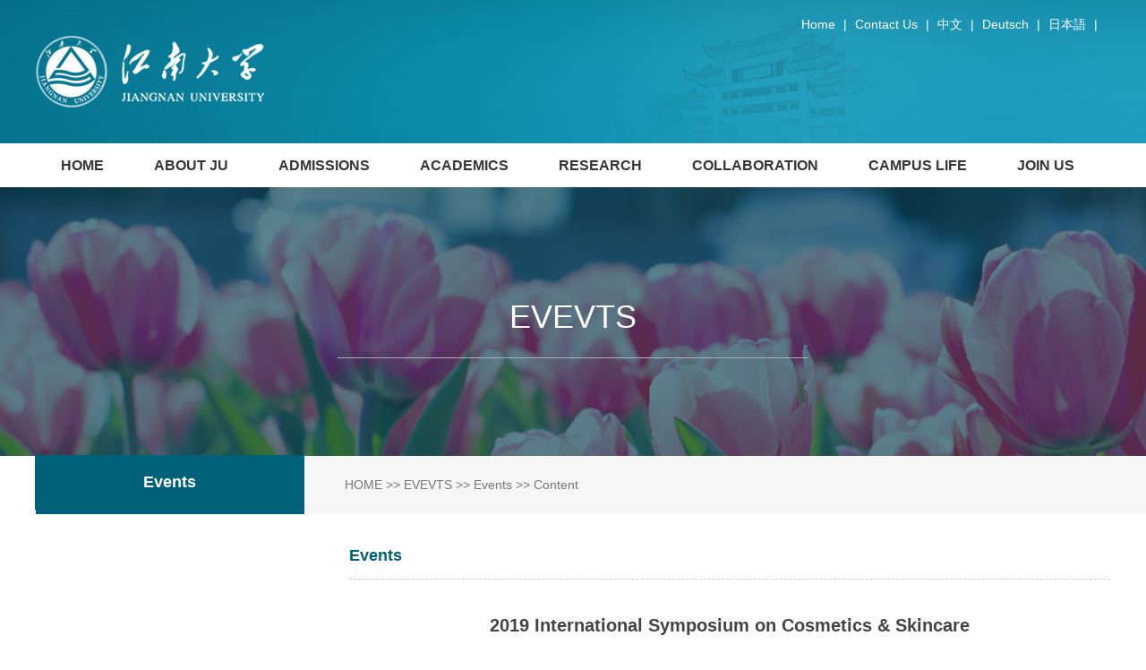

--- FILE ---
content_type: text/html
request_url: https://english.jiangnan.edu.cn/info/1116/1302.htm
body_size: 5219
content:
<!DOCTYPE html>
<html lang="en">
<head>
    <title>2019 International Symposium on Cosmetics &amp; Skincare -Jiangnan University </title><META Name="keywords" Content="Jiangnan University,Events,2019,International,Symposium,on,Cosmetics,Skincare" />
<META Name="description" Content="Conference Theme: 2019 International Symposium on Cosmetics &amp; SkincareTime: October 29-30, 2019Place: Jiangnan UniversityBrief Introduction: 2019 International Symposium on Cosmetics &amp; Skincare (ISCS) will be held at Jiangnan University from October 29-30, 2019. The symposium is organized by China Association of Fragrance Flavour and Cosmetic Industries, China Cleaning Industry Association, Chi..." />

    <meta charset="UTF-8">
    <meta http-equiv="X-UA-Compatible" content="IE=edge">
    <meta name="robots" content="index,follow" />
    <meta name="description" content="" />
    

    <link rel="stylesheet" href="../../css/reset.css">
    <link rel="stylesheet" href="../../css/style.css">
    <script type="text/javascript" src="../../js/jquery.js"></script>
    <script type="text/javascript" src="../../js/SuperSlide.js"></script>
    <script type="text/javascript" src="../../js/pub.js"></script>
<!--Announced by Visual SiteBuilder 9-->
<link rel="stylesheet" type="text/css" href="../../_sitegray/_sitegray_d.css" />
<script language="javascript" src="../../_sitegray/_sitegray.js"></script>
<!-- CustomerNO:7765626265723230776447545350574403090005 -->
<link rel="stylesheet" type="text/css" href="../../content.vsb.css" />
<script type="text/javascript" src="/system/resource/js/vsbscreen.min.js" id="_vsbscreen" devices="pc|pad"></script>
<script type="text/javascript" src="/system/resource/js/counter.js"></script>
<script type="text/javascript">_jsq_(1116,'/content.jsp',1302,1420688040)</script>
</head>
<body>
	


    <!-- header -->
   <DIV class="header">
<DIV class="container clearfix logoinner">


<div class="logo">


<!-- 网站logo图片地址请在本组件"内容配置-网站logo"处填写 -->
<a href="../../index.htm" title="江南大学英文版" class="logo"><img src="../../images/logo_02.png" width="255" height="80" border="0" alt="江南大学英文版" title="江南大学英文版"></a>
</div>

<DIV class="head-right">


<ul class="logolink">



<script language="javascript" src="/system/resource/js/dynclicks.js"></script><script language="javascript" src="/system/resource/js/openlink.js"></script>    <a href="../../index.htm" class="c204834" title="" onclick="_addDynClicks(&#34;wburl&#34;, 1420688040, 40331)" style="color:#ffffff;">Home</a>
   <span class="c204834_jump" style="margin:0 5px; color:#ffffff;">|</span>
    <a href="../../ABOUT_JU/Administration.htm" class="c204834" title="" onclick="_addDynClicks(&#34;wburl&#34;, 1420688040, 40332)" style="color:#ffffff;">Contact Us</a>
   <span class="c204834_jump" style="margin:0 5px; color:#ffffff;">|</span>
    <a href="http://www.jiangnan.edu.cn/" class="c204834" title="" onclick="_addDynClicks(&#34;wburl&#34;, 1420688040, 40333)" style="color:#ffffff;">中文</a>
   <span class="c204834_jump" style="margin:0 5px; color:#ffffff;">|</span>
    <a href="http://german.jiangnan.edu.cn" class="c204834" title="" onclick="_addDynClicks(&#34;wburl&#34;, 1420688040, 65457)" style="color:#ffffff;">Deutsch</a>
   <span class="c204834_jump" style="margin:0 5px; color:#ffffff;">|</span>
    <a href="http://japanese.jiangnan.edu.cn" class="c204834" title="" onclick="_addDynClicks(&#34;wburl&#34;, 1420688040, 65458)" style="color:#ffffff;">日本語</a>
   <span class="c204834_jump" style="margin:0 5px; color:#ffffff;">|</span>


</ul>




</DIV>




</DIV>
</DIV>



<DIV class="nav">
            <div class="nav_menustyle_1_1">
                <ul class="clearfix">
                    <li><a href="../../index.htm">HOME<!--[if gte IE 7]><!--></a><!--<![endif]-->  
                    <!--[if lte IE 6]></a><![endif]-->
                    </li>
                    <li><a href="../../ABOUT_JU/Overview.htm">ABOUT JU<!--[if gte IE 7]><!--></a><!--<![endif]-->  
                    <!--[if lte IE 6]><table><tr><td><![endif]-->
                    <ul>
                        <li><a href="../../ABOUT_JU/Overview.htm">Overview<!--[if gte IE 7]><!--></a><!--<![endif]--> 
                       
                        </li>
                        <li><a href="../../ABOUT_JU/Leadership.htm">Leadership<!--[if gte IE 7]><!--></a><!--<![endif]--> 
                       
                        </li>
                        <li><a href="../../ABOUT_JU/History.htm">History<!--[if gte IE 7]><!--></a><!--<![endif]--> 
                       
                        </li>
                        <li><a href="../../ABOUT_JU/Visit_JU.htm">Visit JU<!--[if gte IE 7]><!--></a><!--<![endif]--> 
                       
                        </li>
                        <li><a href="../../ABOUT_JU/Administration.htm">Administration<!--[if gte IE 7]><!--></a><!--<![endif]--> 
                       
                        </li>
                        <li><a href="http://www.wuxihospital.com/">Affiliated Hospital<!--[if gte IE 7]><!--></a><!--<![endif]--> 
                       
                        </li>
                    </ul>
                    <!--[if lte IE 6]></td></tr></table></a><![endif]-->
                    </li>
                    <li><a href="../../ADMISSIONS.htm">ADMISSIONS<!--[if gte IE 7]><!--></a><!--<![endif]-->  
                    <!--[if lte IE 6]><table><tr><td><![endif]-->
                    <ul>
                        <li><a href="http://studyabroad.jiangnan.edu.cn/en/">Regular International Students<!--[if gte IE 7]><!--></a><!--<![endif]--> 
                       
                        </li>
                        <li><a href="../../ADMISSIONS/Student_Exchange_Programs.htm">Student Exchange Programs<!--[if gte IE 7]><!--></a><!--<![endif]--> 
                       
                        </li>
                    </ul>
                    <!--[if lte IE 6]></td></tr></table></a><![endif]-->
                    </li>
                    <li><a href="../../ACADEMICS/Faculties.htm">ACADEMICS<!--[if gte IE 7]><!--></a><!--<![endif]-->  
                    <!--[if lte IE 6]><table><tr><td><![endif]-->
                    <ul>
                        <li><a href="../../ACADEMICS/Faculties.htm">Faculties<!--[if gte IE 7]><!--></a><!--<![endif]--> 
                       
                        </li>
                        <li><a href="../../ACADEMICS/Undergraduate.htm">Undergraduate<!--[if gte IE 7]><!--></a><!--<![endif]--> 
                       
                        </li>
                        <li><a href="../../ACADEMICS/Graduate.htm">Graduate<!--[if gte IE 7]><!--></a><!--<![endif]--> 
                       
                        </li>
                        <li><a href="../../ACADEMICS/English_Taught_Courses.htm">English Taught Courses<!--[if gte IE 7]><!--></a><!--<![endif]--> 
                       
                        </li>
                        <li><a href="../../ACADEMICS/Schools.htm">Schools<!--[if gte IE 7]><!--></a><!--<![endif]--> 
                       
                        </li>
                    </ul>
                    <!--[if lte IE 6]></td></tr></table></a><![endif]-->
                    </li>
                    <li><a href="../../RESEARCH/Science___Technology.htm">RESEARCH<!--[if gte IE 7]><!--></a><!--<![endif]-->  
                    <!--[if lte IE 6]><table><tr><td><![endif]-->
                    <ul>
                        <li><a href="../../RESEARCH/Science___Technology.htm">Science &amp; Technology<!--[if gte IE 7]><!--></a><!--<![endif]--> 
                       
                        </li>
                        <li><a href="../../RESEARCH/Humanities___Social_Sciences.htm">Humanities &amp; Social Sciences<!--[if gte IE 7]><!--></a><!--<![endif]--> 
                       
                        </li>
                        <li><a href="../../RESEARCH/Labs___Centers.htm">Labs &amp; Centers<!--[if gte IE 7]><!--></a><!--<![endif]--> 
                       
                        </li>
                        <li><a href="../../RESEARCH/Journals.htm">Journals<!--[if gte IE 7]><!--></a><!--<![endif]--> 
                       
                        </li>
                        <li><a href="../../RESEARCH/Industrialization.htm">Industrialization<!--[if gte IE 7]><!--></a><!--<![endif]--> 
                       
                        </li>
                    </ul>
                    <!--[if lte IE 6]></td></tr></table></a><![endif]-->
                    </li>
                    <li><a href="../../COLLABORATION/Overview.htm">COLLABORATION<!--[if gte IE 7]><!--></a><!--<![endif]-->  
                    <!--[if lte IE 6]><table><tr><td><![endif]-->
                    <ul>
                        <li><a href="../../COLLABORATION/Overview.htm">Overview<!--[if gte IE 7]><!--></a><!--<![endif]--> 
                       
                        </li>
                        <li><a href="../../COLLABORATION/Partners.htm">Partners<!--[if gte IE 7]><!--></a><!--<![endif]--> 
                       
                        </li>
                        <li><a href="../../COLLABORATION/Cooperation_in_Running_Schools.htm">Cooperation in Running Schools<!--[if gte IE 7]><!--></a><!--<![endif]--> 
                       
                        </li>
                        <li><a href="../../COLLABORATION/Confucius_Institute.htm">Confucius Institute<!--[if gte IE 7]><!--></a><!--<![endif]--> 
                       
                        </li>
                        <li><a href="http://brua-fse.jiangnan.edu.cn/Home.htm">BRUA-FSE<!--[if gte IE 7]><!--></a><!--<![endif]--> 
                       
                        </li>
                    </ul>
                    <!--[if lte IE 6]></td></tr></table></a><![endif]-->
                    </li>
                    <li><a href="../../CAMPUS_LIFE/Resources___Services/Locations.htm">CAMPUS LIFE<!--[if gte IE 7]><!--></a><!--<![endif]-->  
                    <!--[if lte IE 6]><table><tr><td><![endif]-->
                    <ul>
                        <li><a href="../../CAMPUS_LIFE/Calender.htm">Calender<!--[if gte IE 7]><!--></a><!--<![endif]--> 
                       
                        </li>
                        <li><a href="../../CAMPUS_LIFE/Map___3D_JU/Map.htm">Map &amp; 3D JU<!--[if gte IE 7]><!--></a><!--<![endif]--> 
                       
                        </li>
                        <li><a href="../../CAMPUS_LIFE/Athletics.htm">Athletics<!--[if gte IE 7]><!--></a><!--<![endif]--> 
                       
                        </li>
                        <li><a href="../../CAMPUS_LIFE/Student_Associations.htm">Student Associations<!--[if gte IE 7]><!--></a><!--<![endif]--> 
                       
                        </li>
                        <li><a href="../../CAMPUS_LIFE/Resources___Services/Locations.htm">Resources &amp; Services<!--[if gte IE 7]><!--></a><!--<![endif]--> 
                       
                        </li>
                    </ul>
                    <!--[if lte IE 6]></td></tr></table></a><![endif]-->
                    </li>
                    <li><a href="../../JOIN_US/Long_term_Teaching_Positions.htm">JOIN US<!--[if gte IE 7]><!--></a><!--<![endif]-->  
                    <!--[if lte IE 6]><table><tr><td><![endif]-->
                    <ul>
                        <li><a href="../../JOIN_US/Long_term_Teaching_Positions.htm">Long-term Teaching Positions<!--[if gte IE 7]><!--></a><!--<![endif]--> 
                       
                        </li>
                        <li><a href="../../JOIN_US/Recruitment_Program_of_Overseas_Talents.htm">Recruitment Program of Overseas Talents<!--[if gte IE 7]><!--></a><!--<![endif]--> 
                       
                        </li>
                    </ul>
                    <!--[if lte IE 6]></td></tr></table></a><![endif]-->
                    </li>
                </ul>
            </div>
</DIV>









<div class="vvv">
    <div class="combanner"><img src="../../images/xxx.png" /></div>
    <div class="xxx"><div>



EVEVTS</div></div>
</div>
    <div class="main">
        <div class="mtop">
            <div class="container clearfix">
                <div class="mtop-lf"></div>
                <div class="mtop-lr">        
                <a href="../../index.htm" ">HOME</a>

                <a style="margin-left:0;">&nbsp;>>&nbsp;</a>
                <a href="../../EVEVTS/Events.htm" style="margin-left:0;">EVEVTS</a>

                <a style="margin-left:0;">&nbsp;>>&nbsp;</a>
                <a href="../../EVEVTS/Events.htm" style="margin-left:0;">Events</a>

                <a style="margin-left:0;">&nbsp;>>&nbsp;</a>
                <a style="margin-left:0;">Content</a>
</div>
            </div>
        </div>
        <div class="container clearfix main-wrap">
            <div class="left">
                <ul class="one-menu">

                    <li class="on">
                        <a href="../../EVEVTS/Events.htm" title="Events">Events</a>
                    </li>

                    
                </ul>
            </div>
            <div class="right">
                <div class="rightt">



Events</div>
                
<script language="javascript" src="../../_dwr/interface/NewsvoteDWR.js"></script><script language="javascript" src="../../_dwr/engine.js"></script><script language="javascript" src="/system/resource/js/news/newscontent.js"></script><script language="javascript" src="/system/resource/js/ajax.js"></script><form name="_newscontent_fromname"><script language="javascript" src="/system/resource/js/jquery/jquery-latest.min.js"></script>
<div class="details-con">
                    <div class="details-title">
                        <h3>2019 International Symposium on Cosmetics &amp; Skincare</h3>
                        <h4></h4>
                        <p>
                            By：&nbsp;&nbsp;&nbsp;&nbsp;&nbsp;
                            Source：&nbsp;&nbsp;&nbsp;&nbsp;&nbsp;
                            Date：2020-03-05 09:29:44 &nbsp;&nbsp;&nbsp;&nbsp;&nbsp;
                          <!--  Updated ：2017-6-22 15:17:53&nbsp;&nbsp;&nbsp;&nbsp;-->
                            View：<script>_showDynClicks("wbnews", 1420688040, 1302)</script>
                        </p>
                    </div>

    <div id="vsb_content" class="details-bd"><div class="v_news_content">
<p style="text-align: justify;">Conference Theme:&nbsp;2019 International Symposium on Cosmetics &amp; Skincare</p>
<p style="text-align: justify;">Time:&nbsp;October 29-30, 2019</p>
<p style="text-align: justify;">Place:&nbsp;Jiangnan University</p>
<p style="text-align: justify;">Brief Introduction:&nbsp;2019 International Symposium on Cosmetics &amp; Skincare (ISCS) will be held at Jiangnan University from October 29-30, 2019. The symposium is organized by China Association of Fragrance Flavour and Cosmetic Industries, China Cleaning Industry Association, China Oral Care Industry Association, School of Chemical and Materials Engineering at Jiangnan University, and also supported by many companies related to cosmetics and personal care products. More than 30 keynote speakers from the top cosmetics companies (P&amp;G, Unilever, L’Oréal et al.) and top universities, and more than 300 precipitants in whole spectrum of cosmetics fields will be invited this year. We are also planning to gather more than 50 exhibitors from the cosmetics industries. With the theme "Beauty innovations, Intelligent Manufacturing and Sustainable Development", it aims to provide a platform for researchers and decision makers in cosmetics science and technology.</p>
</div></div><div id="div_vote_id"></div>
        
</div>
</form>


            </div>
        </div>
    </div>



    <!-- footer -->
    <div class="footer">
        <div class="container">
            <div class="clearfix">
                <div class="foot-icons">
                        <ul>
                     
                        <li class="xd1 ">
                            <a href="#" title="" onclick="_addDynClicks(&#34;wbimage&#34;, 1420688040, 35191)" target="_blank">
                            <img src="../../images/f_03.png" border="0">
                        </a>  
                        </li>
                     
                        <li class="xd2 ">
                            <a href="#" title="" onclick="_addDynClicks(&#34;wbimage&#34;, 1420688040, 35192)" target="_blank">
                            <img src="../../images/f_06.png" border="0">
                        </a>  
                        </li>
                     
                        <li class="xd3 code-btn">
                            <a href="#" title="" onclick="_addDynClicks(&#34;wbimage&#34;, 1420688040, 35193)" target="_blank">
                            <img src="../../images/f_08.png" border="0">
                        </a>  
                            <div class="mask-code">
                                <img src="../../images/cd_03.png" alt="">
                            </div>
                        </li>
                     
                        <li class="xd4 ">
                            <a href="#" title="" onclick="_addDynClicks(&#34;wbimage&#34;, 1420688040, 35194)" target="_blank">
                            <img src="../../images/f_10.png" border="0">
                        </a>  
                        </li>
                     
                        <li class="xd5 ">
                            <a href="#" title="" onclick="_addDynClicks(&#34;wbimage&#34;, 1420688040, 35195)" target="_blank">
                            <img src="../../images/f_12.png" border="0">
                        </a>  
                        </li>
                    </ul>
                </div>
               <DIV class="foot-links">
<UL class="clearfix">



<LI>
<DL>
<DT>About JU                                 <dd> <a href="../../ABOUT_JU/Overview.htm" title="Overview">Overview</a></dd>
                                <dd> <a href="../../ABOUT_JU/Leadership.htm" title="Leadership">Leadership</a></dd>
                                <dd> <a href="../../ABOUT_JU/History.htm" title="History">History</a></dd>
                                <dd> <a href="../../ABOUT_JU/Visit_JU.htm" title="Visit JU">Visit JU</a></dd>
                                <dd> <a href="../../ABOUT_JU/Administration.htm" title="Administration">Administration</a></dd>
                                <dd> <a href="http://www.wuxihospital.com/" title="Affiliated Hospital">Affiliated Hospital</a></dd>
</DT></DL></LI>


<LI>
<DL>
<DT>ADMISSIONS                                <dd> <a href="http://studyabroad.jiangnan.edu.cn/en/" title="Regular International Students">Regular International Students</a></dd>
                                <dd> <a href="../../ADMISSIONS/Student_Exchange_Programs.htm" title="Student Exchange Programs">Student Exchange Programs</a></dd>
</DT></DL>






</LI>



<LI>
<DL>
<DT>ACADEMICS                                 <dd> <a href="../../ACADEMICS/Faculties.htm" title="Faculties">Faculties</a></dd>
                                <dd> <a href="../../ACADEMICS/Undergraduate.htm" title="Undergraduate">Undergraduate</a></dd>
                                <dd> <a href="../../ACADEMICS/Graduate.htm" title="Graduate">Graduate</a></dd>
                                <dd> <a href="../../ACADEMICS/English_Taught_Courses.htm" title="English Taught Courses">English Taught Courses</a></dd>
                                <dd> <a href="../../ACADEMICS/Schools.htm" title="Schools">Schools</a></dd>
</DT></DL>






</LI>



<LI>
<DL>
<DT>RESEARCH                                 <dd> <a href="../../RESEARCH/Science___Technology.htm" title="Science &amp; Technology">Science &amp; Technology</a></dd>
                                <dd> <a href="../../RESEARCH/Humanities___Social_Sciences.htm" title="Humanities &amp; Social Sciences">Humanities &amp; Social Sciences</a></dd>
                                <dd> <a href="../../RESEARCH/Labs___Centers.htm" title="Labs &amp; Centers">Labs &amp; Centers</a></dd>
                                <dd> <a href="../../RESEARCH/Journals.htm" title="Journals">Journals</a></dd>
                                <dd> <a href="../../RESEARCH/Industrialization.htm" title="Industrialization">Industrialization</a></dd>
</DT></DL></LI>



<LI>
<DL>
<DT>COLLABORATION                                 <dd> <a href="../../COLLABORATION/Overview.htm" title="Overview">Overview</a></dd>
                                <dd> <a href="../../COLLABORATION/Partners.htm" title="Partners">Partners</a></dd>
                                <dd> <a href="../../COLLABORATION/Cooperation_in_Running_Schools.htm" title="Cooperation in Running Schools">Cooperation in Running Schools</a></dd>
                                <dd> <a href="../../COLLABORATION/Confucius_Institute.htm" title="Confucius Institute">Confucius Institute</a></dd>
                                <dd> <a href="http://brua-fse.jiangnan.edu.cn/Home.htm" title="BRUA-FSE">BRUA-FSE</a></dd>
</DT></DL></LI>


<LI>

<DL>
<DT>CAMPUS LIFE                                 <dd> <a href="../../CAMPUS_LIFE/Calender.htm" title="Calender">Calender</a></dd>
                                <dd> <a href="../../CAMPUS_LIFE/Map___3D_JU/Map.htm" title="Map &amp; 3D JU">Map &amp; 3D JU</a></dd>
                                <dd> <a href="../../CAMPUS_LIFE/Athletics.htm" title="Athletics">Athletics</a></dd>
                                <dd> <a href="../../CAMPUS_LIFE/Student_Associations.htm" title="Student Associations">Student Associations</a></dd>
                                <dd> <a href="../../CAMPUS_LIFE/Resources___Services/Locations.htm" title="Resources &amp; Services">Resources &amp; Services</a></dd>
</DT></DL></LI>




<LI>

<DL>
<DT>JOIN US                                 <dd> <a href="../../JOIN_US/Long_term_Teaching_Positions.htm" title="Long-term Teaching Positions">Long-term Teaching Positions</a></dd>
                                <dd> <a href="../../JOIN_US/Recruitment_Program_of_Overseas_Talents.htm" title="Recruitment Program of Overseas Talents">Recruitment Program of Overseas Talents</a></dd>
</DT></DL></LI>



</UL></DIV></DIV>
<DIV class="foot-bot clearfix">
<DIV class="foot-logo"></DIV>
<DIV class="foot-bq"><!-- 版权内容请在本组件"内容配置-版权"处填写 -->
<div style="margin: 0px auto; width: 1200px; position: relative;">
    <div style="width: 25%; float: left;">
        <span style="padding: 0px 8px 8px; display: block;"><a href="http://www.jiangnan.edu.cn/" target="_blank"><img width="60%" src="/__local/9/C5/CF/CE23AA0F351DEE50CFD74AD015C_8F6035A5_95A8.png?e=.png" border="0" /></a></span>
        <p style="text-align: left; color: rgb(255, 255, 255); line-height: 180%; font-size: 12px;">
            Technical support：<a href="http://nic.jiangnan.edu.cn/" target="_blank" style="color: rgb(255, 255, 255); line-height: 180%; font-size: 12px;">Information Construction </a>
        </p>
        <p style="text-align: left; color: rgb(255, 255, 255); line-height: 180%; font-size: 12px;">
            Management Division
        </p>
    </div>
    <div style="width: 40%; padding-top: 10px; float: left;">
        <p style="text-align: left; color: rgb(255, 255, 255); line-height: 180%; font-size: 12px;">
            Address: No. 1800, Lihu Avenue, Wuxi, 214122, P. R. China
        </p>
        <p style="text-align: left; color: rgb(255, 255, 255); line-height: 180%; font-size: 12px;">
            Contact number：+86-510-85197762
        </p>
        <p style="text-align: left; color: rgb(255, 255, 255); line-height: 180%; font-size: 12px;">
            Service mailbox：international@jiangnan.edu.cn
        </p>
    </div>
    <div style="width: 16%; float: right;">
        <img src="/__local/C/27/66/EF8019B754588CD4B7A4B1DE236_77FB1CFF_588E.png?e=.png" style="width: 100%;" />
    </div>
    <div style="clear: both;"></div>
</div></DIV></DIV></DIV></DIV>



	
</body>
</html>


--- FILE ---
content_type: text/html;charset=UTF-8
request_url: https://english.jiangnan.edu.cn/system/resource/code/news/click/dynclicks.jsp?clickid=1302&owner=1420688040&clicktype=wbnews
body_size: 128
content:
600

--- FILE ---
content_type: text/css
request_url: https://english.jiangnan.edu.cn/css/reset.css
body_size: 815
content:
@charset "utf-8";
/* CSS Document */
html, body, div, span, iframe,input, map, font, img, a img, samp, strong, hr, h1, h2, h3, h4, h5, h6, b, p, blockquote, a, address, code, dl, dt, dd, ol, ul, li, form, label, table, tr, td, th {
	padding: 0;
	margin: 0;
	border: 0;
}
/* * {
    -moz-box-sizing: border-box;
    -webkit-box-sizing: border-box;
    box-sizing: border-box;
} */
ol, ul {
	list-style: none;
}
h1, h2, h3, h4, h5, h6 {
	font-size: 100%;
	font-weight: normal;
}
a:link {
	text-decoration: none;
}
a:visited {
	text-decoration: none;
}
a:hover {
	text-decoration: none;
}
a:active {
	text-decoration: none;
}
a {
blr:expression(this.onFocus=this.blur());
}
a:focus {
	outline: none;
}
a.hidefocus {
	outline: none
}
.fl {
	float: left;
}
.fr {
	float: right;
}
img{
	
}
input[type=text], input[type=button], input[type=submit]  {
	-webkit-appearance: none; /*去除iPhone input默认样式}*/
}
input{font-family: 'Microsoft YaHei', Arial, Helvetica, sans-serif;}
.clearfix:after {
	clear:both;
	content:'.';
	display:block;
	width: 0;
	height: 0;
	visibility:hidden;
}
.clearfix{
	zoom:1;
}
.container{
	width: 1200px;
	margin: 0 auto;
	position: relative;

}
.dis{
	display: none
}
input::-webkit-input-placeholder, textarea::-webkit-input-placeholder {
　　color: #666;
}
input:-moz-placeholder, textarea:-moz-placeholder {
　　color:#666;
}
input::-moz-placeholder, textarea::-moz-placeholder {
　　color:#666;
}
input:-ms-input-placeholder, textarea:-ms-input-placeholder {
　　color:#666;
}











--- FILE ---
content_type: text/css
request_url: https://english.jiangnan.edu.cn/css/style.css
body_size: 3931
content:
body{
	font-size: 14px;
	font-family:Arial,'Microsoft YaHei',Helvetica, sans-serif;
}
.header{
width:100%;
height:160px;

background:url(../images/logo_bg_01.jpg) no-repeat center;

	
}
.logoinner{
width:1200px;
height:160px;
background:url(../images/logo_bg_02.jpg) no-repeat left center;
}
.logo{
	display: block;
	float: left;
width:219px;
height:69px;
margin-top:20px;
}
.head-right{
	padding-top: 17px;
	float:right;
width:345px;
}
.head-rtop a{
	color: #006179;
	font-size: 30px;
}
.nav{

width:1200px;
margin:0 auto;
height:49px;
line-height:49px;
clear:both;
}
.nav li{
	float: left;


}
.nav li>a{
	display: block;
	font-size: 16px;
	color: #363636;
	font-weight: bold;


}

.two-nav{
	width: 262px;
	position: absolute;
	left: 50%;
	margin-left:-133px;
	z-index: 990;
	background: url(../images/n_03.png);
	display: none
}
.two-nav a{
	display: block;
	font-size: 12px;
	color: #ffffff;
	height: 43px;
	line-height: 43px;
	padding-left: 20px;
}
.nav li.on{
	
}
.nav li:hover{
	background: url(../images/njt_03.png) no-repeat center bottom;
}
.nav li.on>a{
	color: #006179
}
.two-nav a:hover{
	background: #14748c
}




/* banner */
.banner{
	width: 100%;
	
	background: url(../images/sybg_02.jpg) repeat center top;
}
.bannerCon{width:1200px; margin:0 auto;}
.indexbanner {
    
    overflow: hidden;
    position: relative;
}
.slideBox {
    width: 100%;
    position: relative;
}
.slideBox .bd {
    position: relative;
    height: 360px;
    z-index: 0;
}
.slideBox .bd li {
    zoom: 1;
    vertical-align: middle;
    height:360px;
    overflow: hidden;
    position: relative;
}
.slideBox .bd li a {
    display: block;
    width: 100%;
    height: 100%
}
.slideBox .bd img {
    width: 1200px;
    display: block;
height:360px;
}

.indexbanner .hd{
	position: absolute;
	left: 35px;
	bottom: 70px;
	z-index: 990
}
.indexbanner .hd li{
	font-size: 12px;
	color: #878689;
	width: 25px;
	line-height: 25px;
	text-align: center;
	cursor: pointer;
	margin-bottom: 6px
}
.indexbanner .hd li.on{
	color: #fff
}

.sy-bd{
	width: 100%;
	
	background: url(../images/sybg_02.jpg) repeat center top;
}
.sy-top{
	padding-top: 90px;
}
.sy-top li{
	width: 180px;
	float: left;
	margin: 0px 9px;
	text-align: center;
}
.sy-top li p{
	font-size: 18px;
	color: #363636;
	font-weight: bold;
	margin-top: 7px;
}
.sy-top li.bdr{
	border-right: solid 1px #e1e1e1;
}
.sy-top li:hover img{

}
.sy-new{
	margin-top: 80px;
}
.sy-new-t{
	width: 100%;
	padding: 15px 0px;
	font-size: 35px;
	
	text-align: center;
	background: url(../images/nt_04.png) no-repeat center;
}
.sy-new ul{
	margin-top: 33px;
}
.sy-new li{
	width: 373px;
	float: left;
	height: 200px;
	padding-top: 209px;
	position: relative;
	border:solid 1px #e1e1e1;
	background: #fff;
	margin: 0px 12px 0px
}
.sy-new li img{
	position: absolute;
	left: 0px;
	top: 0px;
	width: 100%;
	height: 209px;
}
.sy-new-text{
	padding:20px 20px 0px
}
.sy-new-text h2{
	color: #8f8f8f
}
.sy-new-text h2 span{
	font-family:Georgia;
	padding-left: 6px
}
.sy-new-text p{
	height: 85px;
	overflow: hidden;
	color: #363636;
	line-height: 2;
	margin-top: 15px;
}
.sy-new-text .sy-new-icon{
	display: inline-block;
	font-size: 15px;
	color: #f69a18;
	margin-top: 25px;
	padding-right: 25px;
	background:url(../images/i_31.png) no-repeat right center;
} 
.sy-new li:hover{
	background: #006179
}
.sy-new li:hover h2,.sy-new li:hover p{
	color: #fff
}

.more{
	display: block;
	cursor: pointer;
	width: 185px;
	height: 47px;
	border-radius: 47px;
	font-family: Microsoft Tai Le;
	line-height: 47px;
	text-align: center;
	position: relative;
	font-size: 14px;
	font-weight: bold;
	margin: 40px auto;
}
.more:before{
	position: absolute;
	content:'';
	width: 31px;
	height: 25px;
	background-repeat:no-repeat;
	right:-22px;
	top: 10px;
}
.more.blue a{color:#006179;}
.more.blue{
	color: #006179;
	background: #fff;
	border:solid 1px #e1e1e0;
}
.more.blue:before{
	background-image: url(../images/i_35.png);
}
.more.blue:hover{
	background: #006179;
	
}
.more.blue:hover a{
	
	color: #fff
}

.sy-bot{
	width: 100%;
	height: 300px;
	background: url(../images/bg1_03.jpg) no-repeat center top;
}
.more.white a{color: #fff;}
.more.white{
	color: #fff;
	margin: 0 auto;
	border:solid 1px #fff;
}
.more.white:before{
	background-image: url(../images/i_36.png);
}
.more.white:hover{
	background: #f0b158;
	
	border:solid 1px #f0b158;
}
.more.white:hover a{
	
	color: #fff;
	
}
/* footer */

.footer{
	width: 100%;
	height: 540px;
	background: url(../images/footbg_04.jpg) no-repeat center;
clear:both;
}
.footer .container{
	padding-top: 73px;
}
.foot-icons{
	float: left;
}
.foot-icons li{
	width: 40px;
	height: 39px;
	padding-top: 1px;
	border-radius: 50%;
	border:solid 1px #fff;
	margin-bottom: 15px;
	position: relative;
}
.foot-icons li img{
	display: block;
	margin: 0 auto;
}
.mask-code{
	position: absolute;
    margin-left: 48px;
    top: -56px;
    display: none
}

.foot-icons li.xd1:hover{
	background: #1d9fd9
}
.foot-icons li.xd2:hover{
	background: #0e3894
}
.foot-icons li.xd3:hover{
	background: #99d327
}
.foot-icons li.xd4:hover{
	background: #da2617
}
.foot-icons li.xd5:hover{
	background: #0fce88
}

.foot-icons li.xd1:hover{
	border:1px solid #1d9fd9
}
.foot-icons li.xd2:hover{
	border:1px solid #0e3894
}
.foot-icons li.xd3:hover{
	border:1px solid #99d327
}
.foot-icons li.xd4:hover{
	border:1px solid #da2617
}
.foot-icons li.xd5:hover{
	border:1px solid #0fce88
}
.foot-icons li.code-btn:hover .mask-code{
	display: block
}

.foot-links{
	float: left;
	margin-left: 55px
}
.foot-links li{
	width: 135px;
	height: 300px;
	padding-left: 20px;
	float: left;
	border-left: solid 1px #5ea9bc;
}
.foot-links dt{
	display: block;
	margin-bottom: 18px;
	font-size: 16px;
	color: #fff;
	font-weight: bold;
}
.foot-links dd{
	display: block;
	margin-bottom: 15px;
}
.foot-links dd a{
	color: #ccdee4;
	font-size: 12px
}
.foot-links dl{
	margin-bottom: 25px
}
.foot-links dd a:hover{
	color: #fff
}
.foot-bot{
	margin-top: 20px;
	padding-top: 10px;
	border-top: solid 1px #2c869e;
}
.foot-logo{
	float: left;
}
.foot-logo img{
	display: inline-block;
	vertical-align:-12px;
	margin-right: 10px
}
.foot-logo p{
	display: inline-block;
	font-size: 13px;
	color: #d8e4e9;
	line-height: 1.8;
}
.foot-bq{
	float: right;
	font-size: 13px;
	color: #d8e4e9;
	line-height: 1.8;
	text-align:left;
}



/* list */

.combanner{
	width: 100%;
	height: 300px;
	background-repeat: no-repeat;
	background-position: center top
}
.mtop{
	width: 100%;
	height: 65px;
	background: url(../images/top_02.jpg) no-repeat center top;
}
.mtop-lf{
	width: 300px;
	float: left;
	height: 65px;
}

.mtop-lr a{
	float: left;
	height: 65px;
	margin-left: 45px;
	color: #777777;
	line-height: 65px;
}

.main-wrap{
	margin-top: 1px
}

.right{
min-height:400px;
	width: 850px;
	padding-top: 20px;
	float: right;
	padding-bottom: 30px
}
.rightt{
	font-size: 18px;
	color: #006179;
	padding: 15px 0px;
	font-weight: bold;
	border-bottom: dashed 1px #cbcbcb
}

.new-block{
	margin-top: 30px;
	font-family: Microsoft Tai Le;
}
.new-block li {
    padding: 0px 8px 15px 5px;
    margin-bottom: 15px;
    border-bottom: dashed 1px #dbdbdb;
}
.new-block li a {
    display: block;
    width: 700px;
    float: left;
    font-size: 16px;
    color: #363636;
    padding-left: 19px;
    background: url(../images/d_03.jpg) no-repeat left 8px;
}
.new-block li a:hover{
	color: #034454
}
.new-block li span {
    float: right;
    color: #949494;
    font-size: 16px;
}



/* details */

.pageJump {
    text-align: left;
    padding-bottom: 10px;
    line-height: 20px;
    padding-left: 0;
    width: 100%;
    padding-right: 0;
    clear: both;
    overflow: hidden;
    padding-top: 10px;
}
.pageJump .jump {
    line-height: 20px;
    float: right;
    height: 20px;
    margin-right: 40px
}
.textInput {
    border: #888888 1px solid;
    width: 35px;
    margin-left: 6px;
    text-align: center;
    color: #000;
    margin-right: 6px;
}
.pageJump .jump .pgbtn {
    border: #888888 1px solid;
    padding-bottom: 0;
    line-height: 13px;
    padding-left: 5px;
    padding-right: 5px;
    margin-bottom: 5px;
    background: #888888;
    height: 20px;
    color: #fff;
    font-size: 12px;
    vertical-align: middle;
    cursor: pointer;
    font-weight: normal;
    padding-top: 0;
}
.pageJump .jump .pgbtn:hover{
	background: #0d8cab
}
.pageJump .number {
    float: right;
    margin-right: 10px
}
.number a,.number span{
	padding: 1px 6px;
	color: #464646;
	font-size: 13px;
	cursor: pointer;
	border: solid 1px #888888;
}
.number a:hover,.number span:hover{
	background: #0d8cab;
	border: solid 1px #0d8cab;
	color: #fff
}

.left{
	width: 300px;
    float: left;
    position: relative;
    top: -67px;
    left: -1px;
}
.two-menu{
	display: none
}
.one-menu>li{
	margin-bottom: 1px;
}
.one-menu>li>a{
	display: block;
	/* height: 63px; */
	/* line-height: 63px; */
	background: #e6e6e6;
	font-size: 18px;
	color: #363636;
	font-weight: bold;
	text-align: center;
	padding:  20px 0;
}
.two-menu>li>a{
	display: block;
	height: 45px;
	line-height: 45px;
	background: #f6f6f6;
	font-size: 18px;
	color: #363636;
	text-align: center;
	margin-bottom: 1px
}
.three-menu{
	display: none
}
.three-menu>li{
	border-bottom: solid 1px #e6e6e6;
}
.three-menu>li>a{
	display: block;
	height: 40px;
	line-height: 40px;
	background: #ffffff;
	font-size: 16px;
	color: #363636;
	text-align: center;
}
.one-menu>li.on>a,.one-menu>li:hover>a{
	background: #006179;
	color: #fff
}
.two-menu>li.on>a,.two-menu>li:hover>a{
	background: #cae6ed;
	color: #006179
}
.three-menu>li.on>a,.three-menu>li:hover>a{
	color: #006179
}







/* details */

.details-title{
	margin-top: 40px;
	text-align: center;
	padding-bottom:13px;
	border-bottom:dashed 1px #dbdbdb
}
.details-title h3{
	font-size: 20px;
	color:#444444;
	font-weight: bold;
}
.details-title h4{
	font-size: 18px;
	color: #555555;
	margin-top: 10px
}
.details-title p{
	margin-top: 20px;
	color:#949494;
	font-size: 12px
}
.details-bd{
	margin-top: 30px
}
.details-bd p{
	font-size: 16px;
	color: #363636;
	line-height: 2;
	margin-bottom: 27px;
}


















@-webkit-keyframes shake {
  0%, 100% {
    -webkit-transform: translate3d(0, 0, 0);
    transform: translate3d(0, 0, 0);
  }

  10%, 30%, 50%, 70%, 90% {
    -webkit-transform: translate3d(-10px, 0, 0);
    transform: translate3d(-10px, 0, 0);
  }

  20%, 40%, 60%, 80% {
    -webkit-transform: translate3d(10px, 0, 0);
    transform: translate3d(10px, 0, 0);
  }
}

@keyframes shake {
  0%, 100% {
    -webkit-transform: translate3d(0, 0, 0);
    transform: translate3d(0, 0, 0);
  }

  10%, 30%, 50%, 70%, 90% {
    -webkit-transform: translate3d(-10px, 0, 0);
    transform: translate3d(-10px, 0, 0);
  }

  20%, 40%, 60%, 80% {
    -webkit-transform: translate3d(10px, 0, 0);
    transform: translate3d(10px, 0, 0);
  }
}

.shake {
  
}
.sy-top li:hover{
	-webkit-animation-name: shake;
	animation-name: shake;
	-webkit-animation-duration: 1s;
	animation-duration: 1s;
	-webkit-animation-fill-mode: both;
	animation-fill-mode: both;
}








.vvv{width:100%; height:300px; position:relative; overflow:hidden;}
.xxx{width:50%; height:90px; position:absolute; top:100px; left:50%; z-index:5;}
.xxx div{text-align:center; font-size:36px; line-height:90px; color:#fff; width:526px; border-bottom:1px solid #acaeba; margin-left:-263px;}

.sub{width:16px; height:16px;position: absolute; right:13px; top:20px;}
.qiehuan li{float:left; width:400px; height:71px; background:url(../images/h2.jpg) no-repeat left top; text-align:center; font-family:Microsoft Tai Le; font-weight:bold; color:#006179; font-size:18px; line-height:68px;}
.back{background:url(../images/h1.jpg) no-repeat left top !important; color:#fff !important;}
.neirong table a{width:585px; height:80px;font-size:16px; color:#363636; line-height:80px; font-family:Microsoft Tai Le; display:block; text-align:center;}
.neirong table a:hover{background:url(../images/bg15.jpg); color:#fff;}

.neirong table .trd1 a,.neirong table .trd2 a,.neirong table .trd5 a,.neirong table .trd6 a,.neirong table .trd9 a,.neirong table .trd10 a,.neirong table .trd13 a,.neirong table .trd14 a,.neirong table .trd17 a,.neirong table .trd18 a{background:#cae6ed;}
.neirong table .trd4 a,.neirong table .trd3 a,.neirong table .trd7 a,.neirong table .trd8 a,.neirong table .trd11 a,.neirong table .trd12 a,.neirong table .trd15 a,.neirong table .trd16 a,.neirong table .trd19 a,.neirong table .trd20 a{background:#f6f6f6;}
.neirong table a:hover{background:url(../images/bg15.jpg); color:#fff;}

.neirong li{margin-top:30px;}
.neirong{border-top:1px solid #006179; margin-top:8px; padding:20px 0 50px 0;}



.events ul {margin-top:30px;}

.events ul li{
width:550px;
float:left;
border:none;
height:90px;
margin-bottom:30px;
margin-left:45px;
}
.events .events_left{
float:left;
width:80px;
height:80px;
background:#006179;
color:#ffffff;
font-weight:bold;
font-size:20px;


}

.events .events_left p{

text-align:center;
line-height:25px;
margin-top:17px;
}
.events .events_right{
width:430px;
float:right;
}
.events .events_right h2{
font-size:16px;
color:#333333;
font-weight:bold;



}
.events .events_right p{
font-size:14px;
color:#666666;
line-height:20px;
margin-top:5px;




}

.events ul li a:hover .events_left{
background:#64c0d6;

}
.events ul li a:hover .events_left p{
color:#ffffff;

}
.events ul li a:hover p{color:#006179;}
.events ul li a:hover h2{color:#006179;}

--- FILE ---
content_type: application/javascript
request_url: https://english.jiangnan.edu.cn/js/pub.js
body_size: 251
content:
$(function(){




		$('.nav li').hover(function() {
			$(this).find('.two-nav').stop().slideDown()
		}, function() {
			$(this).find('.two-nav').stop().slideUp()
		});




		$('.one-menu>li').click(function() {
			$(this).addClass('on').siblings().removeClass('on');
			$(this).find('.two-menu').stop().slideDown();
			$(this).siblings().find('.two-menu').stop().slideUp()
		});


		$('.two-menu>li').click(function() {
			$(this).addClass('on').siblings().removeClass('on');
			$(this).find('.three-menu').stop().slideDown();
			$(this).siblings().find('.three-menu').stop().slideUp()
		});

		$('.three-menu>li').click(function() {
			$(this).addClass('on').siblings().removeClass('on');
		});



})





























